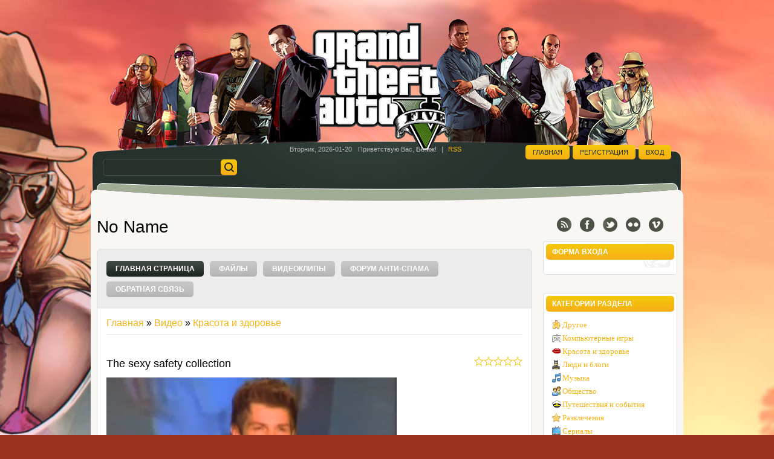

--- FILE ---
content_type: text/html; charset=UTF-8
request_url: https://anti-spam.clan.su/mchat/
body_size: 6458
content:
<!DOCTYPE html>
	<html><head>
		<meta name="color-scheme" content="light">
		<meta name="robots" content="none" />
		<link rel="stylesheet" href="/_st/my.css">
		<style>.UhideBlock{display:none; }</style>
		
		<script src="/.s/src/jquery-1.12.4.min.js"></script>
		<script src="/.s/src/uwnd.min.js"></script>
		<script>
		
	function showProfile(uid ) {
		window.open('/index/8-' + uid)
	}
	
		function toUser(userLogin ) {
			(messageField = parent.window.document.getElementById('mchatMsgF'))
			&& (messageField.value += '[i]' + userLogin + '[/i], ') && messageField.focus();
		}
		</script>
	</head><body  class="mchat-body">
		<div id="newEntryT"></div>
		<div style="white-space:normal">
			
			<div class="cBlock1" style="padding:0 4px 5px 2px;margin-bottom:3px;">
				<div class="mcm-time" style="float:inline-end; font-size:8px;" title="2017-02-07">06:56:51</div>
				<div class="mcm-user" style="text-align:start;">
					
					<a class="mcm-user-name" href="javascript:void('Apply to')" onclick="toUser('Tonnygok');"><b>Tonnygok</b></a>
					
					
				</div>
				<div class="cMessage" style="text-align:start;">Я слесарь-сантехник, работаю в СПб, исполняю работы по замене, монтажу-демонтажу или ремонту сантехники (ванны, унитазы, сифоны, смесители и т.п.). Выезд на объект, только в окрестностях СПб. Цены не </div>
				
				
			</div>
			<div class="cBlock2" style="padding:0 4px 5px 2px;margin-bottom:3px;">
				<div class="mcm-time" style="float:inline-end; font-size:8px;" title="2017-02-03">22:27:57</div>
				<div class="mcm-user" style="text-align:start;">
					
					<a class="mcm-user-name" href="javascript:void('Apply to')" onclick="toUser('MichaelLoozy');"><b>MichaelLoozy</b></a>
					
					
				</div>
				<div class="cMessage" style="text-align:start;">- Белоснежная улыбказ за 7 дней <br>Инновационная система отбеливания зубов в домашних условиях. <br>Результат уже через 3 дня <br>Это абсолютно безопасно и не влияет <br>на чувствительность эмали зуб</div>
				
				
			</div>
			<div class="cBlock1" style="padding:0 4px 5px 2px;margin-bottom:3px;">
				<div class="mcm-time" style="float:inline-end; font-size:8px;" title="2017-02-03">18:58:21</div>
				<div class="mcm-user" style="text-align:start;">
					
					<a class="mcm-user-name" href="javascript:void('Apply to')" onclick="toUser('RichardSig');"><b>RichardSig</b></a>
					
					
				</div>
				<div class="cMessage" style="text-align:start;">Рекомендую лучшие портмоне – кошельки которые есть на сегодняшний день. <br> <br>https://goo.gl/AlMvuL - Портмоне Bailerry <br>Портмоне-клатч ручной работы. Прекрасный подарок для ценителя хороших вещ</div>
				
				
			</div>
			<div class="cBlock2" style="padding:0 4px 5px 2px;margin-bottom:3px;">
				<div class="mcm-time" style="float:inline-end; font-size:8px;" title="2017-01-17">20:34:02</div>
				<div class="mcm-user" style="text-align:start;">
					
					<a class="mcm-user-name" href="javascript:void('Apply to')" onclick="toUser('Haroldtum');"><b>Haroldtum</b></a>
					
					
				</div>
				<div class="cMessage" style="text-align:start;">визитки киев https://samuray.net.ua/products/plakaty</div>
				
				
			</div>
			<div class="cBlock1" style="padding:0 4px 5px 2px;margin-bottom:3px;">
				<div class="mcm-time" style="float:inline-end; font-size:8px;" title="2017-01-10">15:11:42</div>
				<div class="mcm-user" style="text-align:start;">
					
					<a class="mcm-user-name" href="javascript:void('Apply to')" onclick="toUser('JanetYA');"><b>JanetYA</b></a>
					
					
				</div>
				<div class="cMessage" style="text-align:start;">http://travelua.ru/76-panama - Панама — міст між двома Америками.<br>http://travelua.ru/101-zambia - Замбія</div>
				
				
			</div>
			<div class="cBlock2" style="padding:0 4px 5px 2px;margin-bottom:3px;">
				<div class="mcm-time" style="float:inline-end; font-size:8px;" title="2017-01-05">08:44:33</div>
				<div class="mcm-user" style="text-align:start;">
					
					<a class="mcm-user-name" href="javascript:void('Apply to')" onclick="toUser('Kennethwag');"><b>Kennethwag</b></a>
					
					
				</div>
				<div class="cMessage" style="text-align:start;">Ребята не удивляйтесь этому заголовку в топике! <br>Просто так получилось что перед новым годом, на кануне рождества я в бешенстве и гневе! <br>Моя любимая, как я думал девушка, она очень красивая и с</div>
				
				
			</div>
			<div class="cBlock1" style="padding:0 4px 5px 2px;margin-bottom:3px;">
				<div class="mcm-time" style="float:inline-end; font-size:8px;" title="2016-12-27">23:38:34</div>
				<div class="mcm-user" style="text-align:start;">
					
					<a class="mcm-user-name" href="javascript:void('Apply to')" onclick="toUser('LeonardRU');"><b>LeonardRU</b></a>
					
					
				</div>
				<div class="cMessage" style="text-align:start;">http://w-a-r-e-z.com/video/katastrofy/ - Катастрофы<br>http://w-a-r-e-z.com/games/quest/ - Квест игры</div>
				
				
			</div>
			<div class="cBlock2" style="padding:0 4px 5px 2px;margin-bottom:3px;">
				<div class="mcm-time" style="float:inline-end; font-size:8px;" title="2016-11-25">23:59:51</div>
				<div class="mcm-user" style="text-align:start;">
					
					<a class="mcm-user-name" href="javascript:void('Apply to')" onclick="toUser('VanessaET');"><b>VanessaET</b></a>
					
					
				</div>
				<div class="cMessage" style="text-align:start;">http://vizi-forum.com/index.php?showforum=399 - Фэнтези - VIZI-FORUM.com<br>http://vizi-forum.com/index.php?showforum=656 - Кредиторий - VIZI-FORUM.com</div>
				
				
			</div>
			<div class="cBlock1" style="padding:0 4px 5px 2px;margin-bottom:3px;">
				<div class="mcm-time" style="float:inline-end; font-size:8px;" title="2016-11-21">08:59:59</div>
				<div class="mcm-user" style="text-align:start;">
					
					<a class="mcm-user-name" href="javascript:void('Apply to')" onclick="toUser('Anitapaw');"><b>Anitapaw</b></a>
					
					
				</div>
				<div class="cMessage" style="text-align:start;">Представляем вам самые качественные Smart Watch с цветным дисплеем от крупнейших производителей из Тайваня по низкой цене. Внешне они выглядят очень богато и стильно. Аналогичные функции как у дорогих</div>
				
				
			</div>
			<div class="cBlock2" style="padding:0 4px 5px 2px;margin-bottom:3px;">
				<div class="mcm-time" style="float:inline-end; font-size:8px;" title="2016-11-20">23:18:11</div>
				<div class="mcm-user" style="text-align:start;">
					
					<a class="mcm-user-name" href="javascript:void('Apply to')" onclick="toUser('VanessaYO');"><b>VanessaYO</b></a>
					
					
				</div>
				<div class="cMessage" style="text-align:start;">http://vizi-forum.com/index.php?showforum=560 - Система - VIZI-FORUM.com<br>http://vizi-forum.com/index.php?showforum=211 - Религия - VIZI-FORUM.com</div>
				
				
			</div>
			<div class="cBlock1" style="padding:0 4px 5px 2px;margin-bottom:3px;">
				<div class="mcm-time" style="float:inline-end; font-size:8px;" title="2016-11-18">14:47:11</div>
				<div class="mcm-user" style="text-align:start;">
					
					<a class="mcm-user-name" href="javascript:void('Apply to')" onclick="toUser('Lorriewisee');"><b>Lorriewisee</b></a>
					
					
				</div>
				<div class="cMessage" style="text-align:start;">XRumer 12.0.20 - это современный многофункциональный комплекс для массового постинга/инвайтинга/автолайков/регистрации на: <br>+ Facebook <br>+ VKontakte <br>+ Одноклассниках <br>+ сотнях тысяч форумо</div>
				
				
			</div>
			<div class="cBlock2" style="padding:0 4px 5px 2px;margin-bottom:3px;">
				<div class="mcm-time" style="float:inline-end; font-size:8px;" title="2016-11-14">09:37:54</div>
				<div class="mcm-user" style="text-align:start;">
					
					<a class="mcm-user-name" href="javascript:void('Apply to')" onclick="toUser('AngelinaSU');"><b>AngelinaSU</b></a>
					
					
				</div>
				<div class="cMessage" style="text-align:start;">http://vizi.com.ua/ - VIZI.com.ua</div>
				
				
			</div>
			<div class="cBlock1" style="padding:0 4px 5px 2px;margin-bottom:3px;">
				<div class="mcm-time" style="float:inline-end; font-size:8px;" title="2016-11-10">15:02:08</div>
				<div class="mcm-user" style="text-align:start;">
					
					<a class="mcm-user-name" href="javascript:void('Apply to')" onclick="toUser('DamirIG');"><b>DamirIG</b></a>
					
					
				</div>
				<div class="cMessage" style="text-align:start;">http://swalka.com/ - swalka.com</div>
				
				
			</div>
			<div class="cBlock2" style="padding:0 4px 5px 2px;margin-bottom:3px;">
				<div class="mcm-time" style="float:inline-end; font-size:8px;" title="2016-11-09">14:53:31</div>
				<div class="mcm-user" style="text-align:start;">
					
					<a class="mcm-user-name" href="javascript:void('Apply to')" onclick="toUser('Iogjenn');"><b>Iogjenn</b></a>
					
					
				</div>
				<div class="cMessage" style="text-align:start;">Hello. And Bye.</div>
				
				
			</div>
			<div class="cBlock1" style="padding:0 4px 5px 2px;margin-bottom:3px;">
				<div class="mcm-time" style="float:inline-end; font-size:8px;" title="2016-11-05">11:57:12</div>
				<div class="mcm-user" style="text-align:start;">
					
					<a class="mcm-user-name" href="javascript:void('Apply to')" onclick="toUser('B76EtDP');"><b>B76EtDP</b></a>
					
					
				</div>
				<div class="cMessage" style="text-align:start;">Существует огромное количество рецептов салатов. Каждый повар добавляет свою изюминку, придавая блюду не повторимый вкус. <br>На праздники не редок в приготовлении и данный Крабовый салат. <br>http://</div>
				
				
			</div>
			<div class="cBlock2" style="padding:0 4px 5px 2px;margin-bottom:3px;">
				<div class="mcm-time" style="float:inline-end; font-size:8px;" title="2016-10-29">11:07:47</div>
				<div class="mcm-user" style="text-align:start;">
					
					<a class="mcm-user-name" href="javascript:void('Apply to')" onclick="toUser('ArmandoEviny');"><b>ArmandoEviny</b></a>
					
					
				</div>
				<div class="cMessage" style="text-align:start;">Доброго времени суток. <br>Есть мысль проработать серию фотографий для распространения в сети. В связи с этим хотелось бы применить опцию ультраскоростной видеосъёмки. <br>В кадре разместить логотип к</div>
				
				
			</div>
			<div class="cBlock1" style="padding:0 4px 5px 2px;margin-bottom:3px;">
				<div class="mcm-time" style="float:inline-end; font-size:8px;" title="2016-10-27">08:40:56</div>
				<div class="mcm-user" style="text-align:start;">
					
					<a class="mcm-user-name" href="javascript:void('Apply to')" onclick="toUser('Polinastoni');"><b>Polinastoni</b></a>
					
					
				</div>
				<div class="cMessage" style="text-align:start;">Единственный в мире специализированный интернет-магазин новогодних подарков приглашает за покупками.  Магазин http://www.europe-express.ru/ - Европейский экспресс более 10  лет специализируется на нов</div>
				
				
			</div>
			<div class="cBlock2" style="padding:0 4px 5px 2px;margin-bottom:3px;">
				<div class="mcm-time" style="float:inline-end; font-size:8px;" title="2016-10-23">02:04:57</div>
				<div class="mcm-user" style="text-align:start;">
					
					<a class="mcm-user-name" href="javascript:void('Apply to')" onclick="toUser('Gresgdip');"><b>Gresgdip</b></a>
					
					
				</div>
				<div class="cMessage" style="text-align:start;">buy generic cialis usa<br> http://pharmshop-online.com - generic cialis  cialis 20mg dosage private message<br> &lt;a href=&quot;http://pharmshop-online.com&quot;>generic cialis&lt;/a> - is cialis bet</div>
				
				
			</div>
			<div class="cBlock1" style="padding:0 4px 5px 2px;margin-bottom:3px;">
				<div class="mcm-time" style="float:inline-end; font-size:8px;" title="2016-10-17">14:46:23</div>
				<div class="mcm-user" style="text-align:start;">
					
					<a class="mcm-user-name" href="javascript:void('Apply to')" onclick="toUser('regiacau');"><b>regiacau</b></a>
					
					
				</div>
				<div class="cMessage" style="text-align:start;">http://bysws.ru - Mods for XRumer</div>
				
				
			</div>
			<div class="cBlock2" style="padding:0 4px 5px 2px;margin-bottom:3px;">
				<div class="mcm-time" style="float:inline-end; font-size:8px;" title="2016-10-02">08:31:36</div>
				<div class="mcm-user" style="text-align:start;">
					
					<a class="mcm-user-name" href="javascript:void('Apply to')" onclick="toUser('ParkerCef');"><b>ParkerCef</b></a>
					
					
				</div>
				<div class="cMessage" style="text-align:start;">http://zonatv.xyz/comedy - http://zonatv.xyz/comedy</div>
				
				
			</div>
			<div class="cBlock1" style="padding:0 4px 5px 2px;margin-bottom:3px;">
				<div class="mcm-time" style="float:inline-end; font-size:8px;" title="2016-10-01">10:07:26</div>
				<div class="mcm-user" style="text-align:start;">
					
					<a class="mcm-user-name" href="javascript:void('Apply to')" onclick="toUser('ArlineBioca');"><b>ArlineBioca</b></a>
					
					
				</div>
				<div class="cMessage" style="text-align:start;">SocPlugin 4.0.34 - самый эффективный soft для спама в соц.сетях <br> <br>http://www.hamariit.com/wp-content/uploads/2015/02/123-e1443936125187.jpg <br> <br>+ полностью автоматический обход капчи <br>+</div>
				
				
			</div>
			<div class="cBlock2" style="padding:0 4px 5px 2px;margin-bottom:3px;">
				<div class="mcm-time" style="float:inline-end; font-size:8px;" title="2016-09-23">01:50:49</div>
				<div class="mcm-user" style="text-align:start;">
					
					<a class="mcm-user-name" href="javascript:void('Apply to')" onclick="toUser('AneliaAF');"><b>AneliaAF</b></a>
					
					
				</div>
				<div class="cMessage" style="text-align:start;">top-files.net - top-files.net Книги</div>
				
				
			</div>
			<div class="cBlock1" style="padding:0 4px 5px 2px;margin-bottom:3px;">
				<div class="mcm-time" style="float:inline-end; font-size:8px;" title="2016-09-19">22:53:07</div>
				<div class="mcm-user" style="text-align:start;">
					
					<a class="mcm-user-name" href="javascript:void('Apply to')" onclick="toUser('Theresasism');"><b>Theresasism</b></a>
					
					
				</div>
				<div class="cMessage" style="text-align:start;">Распродажа добавок! <br>http://www.iherb.com/specials?rcode=TEY039 - Скидки до 90% <br>Лекарства, добавки и бады для здоровья со скидкой. Аминокислоты, ATФ Формулы, BCAA (с разветвленной цепью аминоки</div>
				
				
			</div>
			<div class="cBlock2" style="padding:0 4px 5px 2px;margin-bottom:3px;">
				<div class="mcm-time" style="float:inline-end; font-size:8px;" title="2016-09-18">17:43:17</div>
				<div class="mcm-user" style="text-align:start;">
					
					<a class="mcm-user-name" href="javascript:void('Apply to')" onclick="toUser('Sey76Et');"><b>Sey76Et</b></a>
					
					
				</div>
				<div class="cMessage" style="text-align:start;">Приготовить крабовый салат приготовить.<br> <br>http://tasty-video.com/salati/krabovi-salat/krabovij-salat-retsept-klassicheski j - салат крабовые палочки классический рецепт<br> <br>http://tasty-vide</div>
				
				
			</div>
			<div class="cBlock1" style="padding:0 4px 5px 2px;margin-bottom:3px;">
				<div class="mcm-time" style="float:inline-end; font-size:8px;" title="2016-09-07">05:28:09</div>
				<div class="mcm-user" style="text-align:start;">
					
					<a class="mcm-user-name" href="javascript:void('Apply to')" onclick="toUser('MichaenWV');"><b>MichaenWV</b></a>
					
					
				</div>
				<div class="cMessage" style="text-align:start;">http://vizi-soft.com/games_entertainments/sport - Спортивные - Sport<br>http://vizi-soft.com/hack-vzlom - способы обмана электросчётчика</div>
				
				
			</div>
			<div class="cBlock2" style="padding:0 4px 5px 2px;margin-bottom:3px;">
				<div class="mcm-time" style="float:inline-end; font-size:8px;" title="2016-09-04">23:33:22</div>
				<div class="mcm-user" style="text-align:start;">
					
					<a class="mcm-user-name" href="javascript:void('Apply to')" onclick="toUser('ElenkaMug');"><b>ElenkaMug</b></a>
					
					
				</div>
				<div class="cMessage" style="text-align:start;">Всем солнечный привет! <br>Не нашла раздел гда запостить, мне хочется похвастаться что у меня сейчас есть. <br>Недавно совершенно случайно купила на сайте реплику новейшего телефона Samsung Galaxy S 7</div>
				
				
			</div>
			<div class="cBlock1" style="padding:0 4px 5px 2px;margin-bottom:3px;">
				<div class="mcm-time" style="float:inline-end; font-size:8px;" title="2016-08-31">20:44:19</div>
				<div class="mcm-user" style="text-align:start;">
					
					<a class="mcm-user-name" href="javascript:void('Apply to')" onclick="toUser('MichaenYZ');"><b>MichaenYZ</b></a>
					
					
				</div>
				<div class="cMessage" style="text-align:start;">http://vizi-soft.com/hack-vzlom - способы обмана электросчётчика<br>http://vizi-soft.com/soft/system_programs/fast_start_of_the_programs - Запуск программ</div>
				
				
			</div>
			<div class="cBlock2" style="padding:0 4px 5px 2px;margin-bottom:3px;">
				<div class="mcm-time" style="float:inline-end; font-size:8px;" title="2016-08-27">11:36:18</div>
				<div class="mcm-user" style="text-align:start;">
					
					<a class="mcm-user-name" href="javascript:void('Apply to')" onclick="toUser('Angelalit');"><b>Angelalit</b></a>
					
					
				</div>
				<div class="cMessage" style="text-align:start;">Может, не совсем в тему, хочется поделиться своей радостью, но на нашла тут на нашем сайте подходящего раздела для фанатов кино. <br>Не так давно случайно нашла  информацию о запуске  совершенно новог</div>
				
				
			</div>
			<div class="cBlock1" style="padding:0 4px 5px 2px;margin-bottom:3px;">
				<div class="mcm-time" style="float:inline-end; font-size:8px;" title="2016-08-18">11:40:52</div>
				<div class="mcm-user" style="text-align:start;">
					
					<a class="mcm-user-name" href="javascript:void('Apply to')" onclick="toUser('Unlinasip');"><b>Unlinasip</b></a>
					
					
				</div>
				<div class="cMessage" style="text-align:start;">&lt;font color=color_url>[color=color_url - Доброго здоровья. <br>Многие серьезные бинокли герметичной конструкции имеют азотное наполнение, что предотвращает запотевание внутренних оптических элемент</div>
				
				
			</div>
			<div class="cBlock2" style="padding:0 4px 5px 2px;margin-bottom:3px;">
				<div class="mcm-time" style="float:inline-end; font-size:8px;" title="2016-08-12">13:06:01</div>
				<div class="mcm-user" style="text-align:start;">
					
					<a class="mcm-user-name" href="javascript:void('Apply to')" onclick="toUser('AesteDymn');"><b>AesteDymn</b></a>
					
					
				</div>
				<div class="cMessage" style="text-align:start;">&lt;font color=color_url>&lt;font color=color_url>[color=color_url - Как это будет...Незабываемо! В http://xn----itboccof0a.xn--p1ai/ - эротическом массажном салоне http://xn----itboccof0a.xn--p1ai/ -</div>
				
				
			</div>
			<div class="cBlock1" style="padding:0 4px 5px 2px;margin-bottom:3px;">
				<div class="mcm-time" style="float:inline-end; font-size:8px;" title="2016-08-01">15:28:43</div>
				<div class="mcm-user" style="text-align:start;">
					
					<a class="mcm-user-name" href="javascript:void('Apply to')" onclick="toUser('Wottetuast');"><b>Wottetuast</b></a>
					
					
				</div>
				<div class="cMessage" style="text-align:start;">&lt;font color=color_url>&lt;font color=color_url>[color=color_url - All good health! <br>reality.  http://alprazolamkrka.00family.com - barbados rental accommodation  March: Spring has arrived, rain </div>
				
				
			</div>
			<div class="cBlock2" style="padding:0 4px 5px 2px;margin-bottom:3px;">
				<div class="mcm-time" style="float:inline-end; font-size:8px;" title="2016-07-28">09:56:25</div>
				<div class="mcm-user" style="text-align:start;">
					
					<a class="mcm-user-name" href="javascript:void('Apply to')" onclick="toUser('Unlinasip');"><b>Unlinasip</b></a>
					
					
				</div>
				<div class="cMessage" style="text-align:start;">&lt;font color=color_url>[color=color_url - Рад вас приветствовать. <br>Многие туристы выбирают отдых в Турции во время отпуска и хотите выйти следующее  http://forklifttruck.yakiin.net/otel/index.htm</div>
				
				
			</div>
			<div class="cBlock1" style="padding:0 4px 5px 2px;margin-bottom:3px;">
				<div class="mcm-time" style="float:inline-end; font-size:8px;" title="2016-07-25">21:17:22</div>
				<div class="mcm-user" style="text-align:start;">
					
					<a class="mcm-user-name" href="javascript:void('Apply to')" onclick="toUser('Unlinasip');"><b>Unlinasip</b></a>
					
					
				</div>
				<div class="cMessage" style="text-align:start;">&lt;font color=color_url>[color=color_url - Разрешите вас приветствовать. <br>С уважением, президент Т.  http://ultrampill.00cd.com/gum/sitemap.html - Левзея анаболик  Если они не продают, и дал полну</div>
				
				
			</div>
			<div class="cBlock2" style="padding:0 4px 5px 2px;margin-bottom:3px;">
				<div class="mcm-time" style="float:inline-end; font-size:8px;" title="2016-07-25">17:50:40</div>
				<div class="mcm-user" style="text-align:start;">
					
					<a class="mcm-user-name" href="javascript:void('Apply to')" onclick="toUser('Unlinasip');"><b>Unlinasip</b></a>
					
					
				</div>
				<div class="cMessage" style="text-align:start;">&lt;font color=color_url>[color=color_url - Здравствуйте. <br>Оснащенный впадину под полом или на горе, который должен выйти.  http://asthma.freewebspace.com/index.html - смс чтобы возбудить парня  ди</div>
				
				
			</div>
			<div class="cBlock1" style="padding:0 4px 5px 2px;margin-bottom:3px;">
				<div class="mcm-time" style="float:inline-end; font-size:8px;" title="2016-07-25">14:30:22</div>
				<div class="mcm-user" style="text-align:start;">
					
					<a class="mcm-user-name" href="javascript:void('Apply to')" onclick="toUser('VisenteBoap');"><b>VisenteBoap</b></a>
					
					
				</div>
				<div class="cMessage" style="text-align:start;">How do I converter tta to flac free download imp source: http://www.audio-transcoder.com/how-to-convert-tta-files-to-flac - free tta to flac converter download actually  <br>generally .tta to .flac li</div>
				
				
			</div>
			<div class="cBlock2" style="padding:0 4px 5px 2px;margin-bottom:3px;">
				<div class="mcm-time" style="float:inline-end; font-size:8px;" title="2016-07-25">14:15:33</div>
				<div class="mcm-user" style="text-align:start;">
					
					<a class="mcm-user-name" href="javascript:void('Apply to')" onclick="toUser('Unlinasip');"><b>Unlinasip</b></a>
					
					
				</div>
				<div class="cMessage" style="text-align:start;">&lt;font color=color_url>&lt;font color=color_url>[color=color_url - Доброго здоровья. <br>- Я так люблю тебя трахнуть, что после жизни помнить, сучка.  http://ashwafera.htmlplanet.com/gum/index.html </div>
				
				
			</div>
			<div class="cBlock1" style="padding:0 4px 5px 2px;margin-bottom:3px;">
				<div class="mcm-time" style="float:inline-end; font-size:8px;" title="2016-07-25">09:57:58</div>
				<div class="mcm-user" style="text-align:start;">
					
					<a class="mcm-user-name" href="javascript:void('Apply to')" onclick="toUser('Unlinasip');"><b>Unlinasip</b></a>
					
					
				</div>
				<div class="cMessage" style="text-align:start;">&lt;font color=color_url>[color=color_url - Доброго здоровья. <br>gto 1214 стоимость pioneer deh-8300sd стоимость, конвой 001 gsm.  http://wantedcash.tumabeni.com/02/index.html - автомагнитолы c gps  </div>
				
				
			</div>
			<div class="cBlock2" style="padding:0 4px 5px 2px;margin-bottom:3px;">
				<div class="mcm-time" style="float:inline-end; font-size:8px;" title="2016-07-25">03:24:15</div>
				<div class="mcm-user" style="text-align:start;">
					
					<a class="mcm-user-name" href="javascript:void('Apply to')" onclick="toUser('VisenteBoap');"><b>VisenteBoap</b></a>
					
					
				</div>
				<div class="cMessage" style="text-align:start;">Tta to flac batch converter free i was reading this: http://www.audio-transcoder.com/how-to-convert-tta-files-to-flac - free tta to flac converter download date  <br>win best tta2flac converter foot</div>
				
				
			</div>
			<div class="cBlock1" style="padding:0 4px 5px 2px;margin-bottom:3px;">
				<div class="mcm-time" style="float:inline-end; font-size:8px;" title="2016-07-24">23:23:39</div>
				<div class="mcm-user" style="text-align:start;">
					
					<a class="mcm-user-name" href="javascript:void('Apply to')" onclick="toUser('VisenteBoap');"><b>VisenteBoap</b></a>
					
					
				</div>
				<div class="cMessage" style="text-align:start;">The Best tta to flac online he said http://www.audio-transcoder.com/how-to-convert-tta-files-to-flac - freeware tta to flac charge  <br>child batch tta flac converter watch</div>
				
				
			</div>
			<div class="cBlock2" style="padding:0 4px 5px 2px;margin-bottom:3px;">
				<div class="mcm-time" style="float:inline-end; font-size:8px;" title="2016-07-24">20:45:25</div>
				<div class="mcm-user" style="text-align:start;">
					
					<a class="mcm-user-name" href="javascript:void('Apply to')" onclick="toUser('Unlinasip');"><b>Unlinasip</b></a>
					
					
				</div>
				<div class="cMessage" style="text-align:start;">&lt;font color=color_url>&lt;font color=color_url>[color=color_url - Приветствую вас. <br>Создатель Содержание: Как испытать филдистор на бесперебойность?  http://irad-umewed.exactpages.com/gsm/sitema</div>
				
				
			</div>
			<div class="cBlock1" style="padding:0 4px 5px 2px;margin-bottom:3px;">
				<div class="mcm-time" style="float:inline-end; font-size:8px;" title="2016-07-24">17:04:13</div>
				<div class="mcm-user" style="text-align:start;">
					
					<a class="mcm-user-name" href="javascript:void('Apply to')" onclick="toUser('Unlinasip');"><b>Unlinasip</b></a>
					
					
				</div>
				<div class="cMessage" style="text-align:start;">&lt;font color=color_url>[color=color_url - Мое почтение <br>После всего этого, как протянут кабель подходящей длины, необходимо выработать насадку разъемов (на  http://may280513.tf9.ru/radio - устано</div>
				
				
			</div>
			<div class="cBlock2" style="padding:0 4px 5px 2px;margin-bottom:3px;">
				<div class="mcm-time" style="float:inline-end; font-size:8px;" title="2016-07-23">23:02:32</div>
				<div class="mcm-user" style="text-align:start;">
					
					<a class="mcm-user-name" href="javascript:void('Apply to')" onclick="toUser('Unlinasip');"><b>Unlinasip</b></a>
					
					
				</div>
				<div class="cMessage" style="text-align:start;">&lt;font color=color_url>&lt;font color=color_url>[color=color_url - Доброе утро. <br>Их линзы отличаются слегка выпуклой поверхностью и каплеобразной формой.  http://triaminic.tvheaven.com/mikro/inde</div>
				
				
			</div>
			<div class="cBlock1" style="padding:0 4px 5px 2px;margin-bottom:3px;">
				<div class="mcm-time" style="float:inline-end; font-size:8px;" title="2016-07-19">05:20:16</div>
				<div class="mcm-user" style="text-align:start;">
					
					<a class="mcm-user-name" href="javascript:void('Apply to')" onclick="toUser('Unlinasip');"><b>Unlinasip</b></a>
					
					
				</div>
				<div class="cMessage" style="text-align:start;">&lt;font color=color_url>&lt;font color=color_url>&lt;font color=color_url>[color=color_url - Позвольте вас приветствовать. <br>Основные функции брелока  http://pmepotu.0catch.com/treker/sitemap.html </div>
				
				
			</div>
			<div class="cBlock2" style="padding:0 4px 5px 2px;margin-bottom:3px;">
				<div class="mcm-time" style="float:inline-end; font-size:8px;" title="2016-07-16">23:08:04</div>
				<div class="mcm-user" style="text-align:start;">
					
					<a class="mcm-user-name" href="javascript:void('Apply to')" onclick="toUser('222');"><b>222</b></a>
					
					
				</div>
				<div class="cMessage" style="text-align:start;">https://new.vk.com/gopokemon2016</div>
				
				
			</div>
			<div class="cBlock1" style="padding:0 4px 5px 2px;margin-bottom:3px;">
				<div class="mcm-time" style="float:inline-end; font-size:8px;" title="2016-07-16">23:07:45</div>
				<div class="mcm-user" style="text-align:start;">
					
					<a class="mcm-user-name" href="javascript:void('Apply to')" onclick="toUser('222');"><b>222</b></a>
					
					
				</div>
				<div class="cMessage" style="text-align:start;">https://new.vk.com/gopokemon2016</div>
				
				
			</div>
			<div class="cBlock2" style="padding:0 4px 5px 2px;margin-bottom:3px;">
				<div class="mcm-time" style="float:inline-end; font-size:8px;" title="2016-07-16">23:07:36</div>
				<div class="mcm-user" style="text-align:start;">
					
					<a class="mcm-user-name" href="javascript:void('Apply to')" onclick="toUser('222');"><b>222</b></a>
					
					
				</div>
				<div class="cMessage" style="text-align:start;">https://new.vk.com/gopokemon2016</div>
				
				
			</div>
			<div class="cBlock1" style="padding:0 4px 5px 2px;margin-bottom:3px;">
				<div class="mcm-time" style="float:inline-end; font-size:8px;" title="2016-07-09">01:59:50</div>
				<div class="mcm-user" style="text-align:start;">
					
					<a class="mcm-user-name" href="javascript:void('Apply to')" onclick="toUser('AesteDymn');"><b>AesteDymn</b></a>
					
					
				</div>
				<div class="cMessage" style="text-align:start;">[color=color_url - Как это будет...Незабываемо! В эротическом массажном салоне http://xn----itboccof0a.xn--p1ai/ - «Клеопатра»[color=color_url -  предусмотрено множество различных http://xn----itbocco</div>
				
				
			</div>
			<div class="cBlock2" style="padding:0 4px 5px 2px;margin-bottom:3px;">
				<div class="mcm-time" style="float:inline-end; font-size:8px;" title="2016-07-06">12:05:22</div>
				<div class="mcm-user" style="text-align:start;">
					
					<a class="mcm-user-name" href="javascript:void('Apply to')" onclick="toUser('JimlardReks');"><b>JimlardReks</b></a>
					
					
				</div>
				<div class="cMessage" style="text-align:start;">LKvsdhngopdvc <br>Hhkcasdf: http://igorles754.wordpress.com <br>http://igorles754.wordpress.com - Mfavotep dfdfdfdsdgd  <br>Ydvbdgnhm</div>
				
				
			</div>
			<div class="cBlock1" style="padding:0 4px 5px 2px;margin-bottom:3px;">
				<div class="mcm-time" style="float:inline-end; font-size:8px;" title="2016-07-03">15:26:48</div>
				<div class="mcm-user" style="text-align:start;">
					
					<a class="mcm-user-name" href="javascript:void('Apply to')" onclick="toUser('JimlardReks');"><b>JimlardReks</b></a>
					
					
				</div>
				<div class="cMessage" style="text-align:start;">LKvsdhngopdvc <br>Here: Hhkcasdf: http://igorles754.wordpress.com <br>http://igorles754.wordpress.com - Mfavotep Udvxfbdfn <br>OIasvsxfncmn</div>
				
				
			</div>
			<div class="cBlock2" style="padding:0 4px 5px 2px;margin-bottom:3px;">
				<div class="mcm-time" style="float:inline-end; font-size:8px;" title="2016-06-30">17:48:20</div>
				<div class="mcm-user" style="text-align:start;">
					
					<a class="mcm-user-name" href="javascript:void('Apply to')" onclick="toUser('Microbladin13Er');"><b>Microbladin13Er</b></a>
					
					
				</div>
				<div class="cMessage" style="text-align:start;">Лучшмй мастер бровист <br>https://www.instagram.com/microbladingmimika/ - Микроблейдинг бровей</div>
				
				
			</div>
		</div>
		<div id="newEntryB"></div>
	</body></html>
<!-- 0.02869 (s757) -->